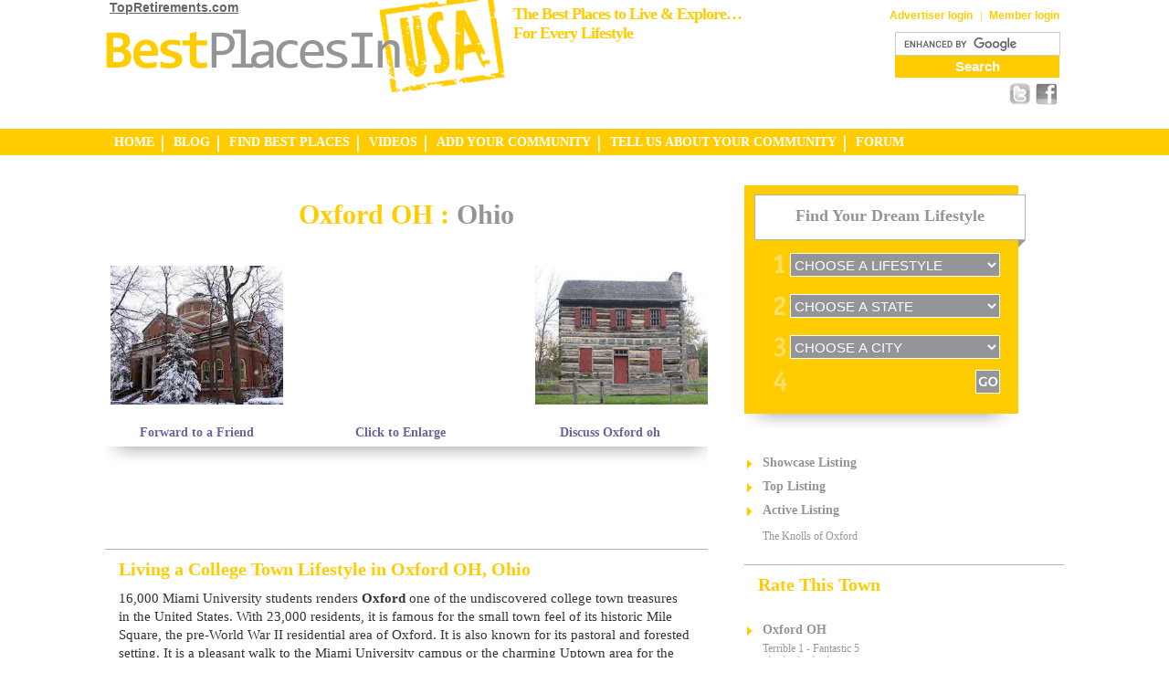

--- FILE ---
content_type: text/html; charset=UTF-8
request_url: https://www.bestplacesinusa.com/college_town/Ohio/Oxford_OH.html
body_size: 8169
content:

<!DOCTYPE html PUBLIC "-//W3C//DTD XHTML 1.0 Transitional//EN" "http://www.w3.org/TR/xhtml1/DTD/xhtml1-transitional.dtd">
<html xmlns="http://www.w3.org/1999/xhtml">
<head>
<meta name="google-site-verification" content="doPtAK1V5ow4TG8Hs02XoG9Wah0yCEbC5Aa73l3oCRE" />
<meta http-equiv="Content-Type" content="text/html; charset=utf-8" />
<meta name="description" content="Oxford OH is a good place for the College Town lifestyle" />
<meta name="google-site-verification" content="T3Jb1Ug37mKI6QbEfkySTXEeFpQfXimQ2BJ4wAniOr4" />
<meta name="msvalidate.01" content="408E5442D696F79533F2CFCDE8802411" />
<title>Oxford OH College Town lifestyle</title>
<link href="https://www.bestplacesinusa.com/css/common.css" rel="stylesheet" type="text/css" />
<link href="https://www.bestplacesinusa.com/css/rotator.css" rel="stylesheet" type="text/css" />
<link href="https://www.bestplacesinusa.com/css/inner.css" rel="stylesheet" type="text/css" />
<link rel="stylesheet" type="text/css" href="https://www.bestplacesinusa.com/css/simple-playlist.css">
<link href="https://www.bestplacesinusa.com/css/rating.css" rel="stylesheet" type="text/css" />

<script src="https://www.bestplacesinusa.com/js/jquery.js"></script>
<script src="https://www.bestplacesinusa.com/js/flashembed.js"></script>
<script src="https://www.bestplacesinusa.com/js/flow.js"></script>
<script src="https://www.bestplacesinusa.com/ajax/ajax.js"></script>  
<script src="https://www.bestplacesinusa.com/js/common_javascript.js"></script>
<script src="https://www.bestplacesinusa.com/js/dream_lifestyle_state_ajax.js"></script>
<script src="https://www.bestplacesinusa.com/js/dream_lifestyle_city_ajax.js"></script>

<script type="text/javascript">
window.google_analytics_uacct = "UA-876716-7";
</script>   	
</head>
<body>
<!-- Page Container Starts -->
 <div class="pageContainer">
  <!-- Common Header Starts -->
    <div class="header">
        <div id="headerLogo" class="fleft">
            <a id="topretirementsLink" href="http://www.topretirements.com">TopRetirements.com</a>
        </div>

            <h1>The Best Places to Live &amp; Explore… <br />For Every Lifestyle</h1>

       <!-- Header Right Starts-->
       <div class="headerRight">
          <p><a href='https://www.bestplacesinusa.com/advertiser_login.html'>Advertiser login</a>  | <a href='https://www.bestplacesinusa.com/Login.html'>Member login</a> </p>
          <div class="search">
             <form action="//www.bestplacesinusa.com/searchgoogle/" id="cse-search-box">
                                                     <div>
                                                       <input type="hidden" name="cx" value="partner-pub-2092509817726128:7134450681" />
                                                       <input type="hidden" name="cof" value="FORID:10" />
                                                       <input type="hidden" name="ie" value="UTF-8" />
                                                       <input type="text" name="q" size="31" />
                                                       <input type="submit" name="sa" value="Search" class="btnstyle" style="width:180px;border:none;"/>
                                                     </div>
                                                    </form>                                               
                                                    <script type="text/javascript" src="https://www.google.com/coop/cse/brand?form=cse-search-box&amp;lang=en"></script>           
          </div>
          <div class="socialLinks">
              <a href="http://twitter.com/#!/bestplacesusa"><img src="https://www.bestplacesinusa.com/img/icn_twitter.jpg" alt="Follow Us on Twitter" width="26" height="26" /></a>
              <a href="http://www.facebook.com/pages/BestPlacesInUSAcom/165914956765858"><img src="https://www.bestplacesinusa.com/img/icn_facebook.jpg" alt="Join Facebook" width="26" height="26" /></a>&nbsp;&nbsp;
          </div>
       </div>
       <!-- Header Right Ends & site Nav Starts-->
        <div class="siteNav">
         <ul>
             <li ><a href="https://www.bestplacesinusa.com/index.html">HOME</a></li>
             <li ><a href="https://www.bestplacesinusa.com/blog/">BLOG</a></li>
             <li ><a href="https://www.bestplacesinusa.com/find_best_places.html/">FIND BEST PLACES</a></li>
             <li ><a href="https://www.bestplacesinusa.com/add_video.html">VIDEOS</a></li>
             <li ><a href="https://www.bestplacesinusa.com/add_community.html">ADD YOUR COMMUNITY</a></li>
             <li ><a href="https://www.bestplacesinusa.com/tell_community.html">TELL US ABOUT YOUR COMMUNITY</a></li>
             <li class="nobg"><a href="https://www.bestplacesinusa.com/forum/">FORUM</a></li>
         </ul>
       </div>
       <!--site Nav Ends-->
      </div>
 <!-- Content Area Starts -->
    <div id="mainContainer"><!--<script src="http://maps.google.com/maps?file=api&v=2&key=ABQIAAAAjCZA5ypusN0pTbDa1-jCNRRc5N-P1NpY03Egq3jSesNMkYFHpRTuMFDeVcfrejX9PknLrnA6Ls-QGw" type="text/javascript" charset="utf-8"></script>
<script src="http://maps.google.com/maps?file=api&v=2&key=ABQIAAAAnX65v7VtZNWPOlp58oEuBRS7_A8hak2oUUu1n2tir5p2HbPqNRS7x2vrt7uB13Mg3tsnbpsXHfrK6g" type="text/javascript" charset="utf-8"></script>-->
<script src="http://maps.google.com/maps?file=api&amp;v=2&amp;key=ABQIAAAAnX65v7VtZNWPOlp58oEuBRQ6L4VLFGyAck1RDd_eXr8pvB1zhxQYIURxBau4Ok-kaZ3-1uJmO-JIMA" type="text/javascript"></script>


<script src="https://www.bestplacesinusa.com/js/add_rating_ajax.js"></script>
<script type="text/javascript" charset="utf-8">

window.onload = onLoad ;

var points = [];
var markers = [];
var counter = 0;
var sidebar_html = "";
var marker_html = [];
var map = null;
function onLoad() {
if (GBrowserIsCompatible()) {
var mapObj = document.getElementById("map");
if (mapObj != "undefined" && mapObj != null) {
map = new GMap2(document.getElementById("map"));
map.setCenter(new GLatLng(,), 10, G_NORMAL_MAP);
map.addControl(new GLargeMapControl());
map.addControl(new GMapTypeControl());
var point = new GLatLng(,);
var marker = createMarker(point,"Oxford OH","<div id=\"gmapmarker\" style=\"white-space: nowrap;\"><b>Oxford OH <b></div>", 0);
map.addOverlay(marker);
}
} else {
alert("Sorry, the Google Maps API is not compatible with this browser.");
}
}
function createMarker(point, title, html, n) {
if(n >= 0) { n = -1; }
var marker = new GMarker(point);
GEvent.addListener(marker, "click", function() { map.setZoom(10) ; marker.openInfoWindowHtml(html); });
points[counter] = point;
markers[counter] = marker;
marker_html[counter] = html;
sidebar_html += '<li class="gmapSidebarItem" id="gmapSidebarItem_'+ counter +'"><a href="javascript:click_sidebar(' + counter + ')">' + title + '</a></li>';
counter++;
return marker;
}
function click_sidebar(idx) {
markers[idx].openInfoWindowHtml(marker_html[idx]);
}
function showInfoWindow(idx,html) {
map.centerAtLatLng(points[idx]);
markers[idx].openInfoWindowHtml(html);
}

</script>

<div id="leftCol">
      <!-- Google Ads-->
      <script type="text/javascript"><!--
                                                   google_ad_client = "pub-2092509817726128";
                                                   /* bpusa-toplinks468x15, created 2/13/11 */
                                                   google_ad_slot = "5199347694";
                                                   google_ad_width = 468;
                                                   google_ad_height = 15;
                                                   //-->
                                                   </script>
                                                   <script type="text/javascript" src="//pagead2.googlesyndication.com/pagead/show_ads.js"></script>
      <!-- City State-->
      <div class="contentArea">
        <h1 class="citystate">Oxford OH : <span>Ohio</span></h1>
        <div class="userlinks">
        <table width="100%" border="0" cellspacing="0" cellpadding="0">
                                            <tr><td align="center"><img border="0" alt="Oxford OH"  height="152"  width="189"  class="commonimgouter"  src="http://www.topretirements.com/./images/city/155_1.jpeg" /></td><td align='center' width='230'><iframe id='datamain' name='centerofpage' style='width:180px; height:190px;' src='https://www.bestplacesinusa.com/user/googlemap_address.php?address=Oxford OH,Ohio' marginwidth='0' marginheight='0' hspace='0' vspace='0' border='0' frameborder='0' scrolling='auto'></iframe></td><td  align="right" width="200"> <img   border="0" alt="Oxford OH retirement communities"  height="152"  width="189"  class="commonimgouter" src="http://www.topretirements.com/./images/city/155_2.jpeg" /></td></tr><tr><td height='25' width='189px' align='center'><a href="https://www.bestplacesinusa.com/forward_friend/college_town/Ohio/Oxford_OH.html">Forward to a Friend</a></td><td height='25' align='center'><a onclick="javascript:window.open('https://www.bestplacesinusa.com/user/googlemap_address.php?address=Oxford OH,Ohio',null,'height=515,width=515,left=130,top=130,status=yes,toolbar=no,menubar=no,location=no');return false;" href='javascript:void(0);'>Click to Enlarge</a></td><td height='25' align='center'><a href="forum/f216/Ohio/Oxford_OH.html" class='communityheading'> Discuss Oxford oh</a></td></tr></table>
        </div>
      </div>
      <!-- Social Links Infos-->
      <div class="socialInfos hrborder">
       <table><tr> 
         <td valign="top" width="80px"> <script type="text/javascript" src="http://tweetmeme.com/i/scripts/button.js"></script></td>  
         <td valign="top"> <iframe src="http://www.facebook.com/plugins/like.php?href=http://www.bestplacesinusa.com/college_town/Ohio/Oxford_OH.html"  scrolling="no" frameborder="0"  style="border:none; width:450px; height:80px"></iframe> </td>
       </tr>  </table>
      </div>
      <!--******************Articles **************-->
      
      <div class="articles">
                                                <h2>Living a College Town Lifestyle in Oxford OH, Ohio</h2>
                                                <p><span style="font-weight: bold;"></span>16,000 Miami University students renders<span style="font-weight: bold;"> Oxford</span> one of the undiscovered college town treasures in the United States. With 23,000 residents, it is famous for the small town feel of  its historic Mile Square, the pre-World War II residential area of Oxford. It is also known for its pastoral and forested setting. It is a pleasant walk to the Miami University campus  or the charming Uptown area for the weekly Summer Music Festival, dinner at a wide range of restaurants and bistros, shopping, a movie or the one of the city's two farmers' markets.<br /><br />  Oxford is served by the Talawanda School District and ranks high in K-12 public education. It has a wonderful library, the Lane Public Library, with exceptional programs for children. The Oxford Community Arts Center is a great cultural asset. Five miles outside of town is Hueston Woods State Park with nearly 3,000 acres of natural resources. It offers outdoor recreational opportunities including hiking, fishing, sailing, canoing, and &ndash; unusual and excitinglyl -- fossil hunting. There are over 1,000 acres of natural preserves on Miami University's campus open to the public.<br /><br />  If you are looking for the quintessential college town, you've found the place in Oxford. Photo of downtown Oxford square courtesy of Wikipedia and Chris Light.</p>
                                             </div><div class="h-center"><script async src="//pagead2.googlesyndication.com/pagead/js/adsbygoogle.js"></script>
                                                    <!-- bpusa-city-top -->
                                                    <ins class="adsbygoogle"
                                                         style="display:inline-block;width:336px;height:280px"
                                                         data-ad-client="ca-pub-2092509817726128"
                                                         data-ad-slot="9285801398"></ins>
                                                    <script>
                                                    (adsbygoogle = window.adsbygoogle || []).push({});
                                                    </script></div><div class="articles">
                                                    <h2>Where to Retire in Oxford OH and Home Prices</h2>
                                                    <p><p>Active adults who choose to retire in Oxford can live in the charming town or select a development or 55+ community out of town. There a variety of  nice post-war neighborhoods and new neighborhood developments. &nbsp;Zillow reports the median home value was $291,536, in mid-2022.</p></p>
                                                 </div><div class="articles">
                                                    <h2>What Is Special about Oxford OH</h2>
                                                    <p>Oxford truly is a small college town, with world-class activities, and a friendly connectedness not often found in today's communities. The presence of Miami University makes Oxford a fun and exciting place to live. President Benjamin Harrison was from Miami.</p>
                                                 </div><div class="articles">
                                                    <h2>What Is Not Special about Oxford OH</h2>
                                                    <p>Housing in an established pre-WWII neighborhood is difficult to find, but the warmth of the community makes it appealing even to those who would prefer to live in an older home. </p>
                                                 </div><div class="articles">
                                                    <h2>Climate and Physical Environment</h2>
                                                    <p>Oxford is located in Southwestern Ohio, where the farmlands of the plains and the hills of of the Ohio Valley meet. Average July high is 88 and average January low is 20. May is the rainiest month.<br /><a href=" http://maps.google.com/maps?f=q&hl=en&geocode=&q=oxford+ohio&ie=UTF8&z=13&iwloc=addr&om=1" target=�_blank�
>View Google Map for Oxford Ohio</a>  For <a href=" http://geo.craigslist.org/iso/us/oh" target=�_blank�
>Ohio Craigslist</a></p>
                                                 </div><div class="articles">
                                                    <h2>Restaurants & Cultural Scene</h2>
                                                    <p>From community theater and arts, to international entertainment sponsored by the university, Oxford offers a full spectrum of cultural opportunities. For retirees, Miami's Institute for Learning in Retirement is one of the fastest growing in the region. The Cincinnati area fills out the offerings with everything one would expect from a major metropolitan area.  Miami University's Office of Continuing Education offers a variety of non-credit classes to the public, a nationally known Crafts Summer program focusing on crafts and fine arts, and a stellar Institute for Learning in Retirement.</p>
                                                 </div><div class="articles">
                                                    <h2>Crime</h2>
                                                    <p>The crime rate is well below average.</p>
                                                 </div><div class="articles">
                                                    <h2>Medical Facilities</h2>
                                                    <p>Oxford's local hospital has capabilities more like those one would expect in a much larger city. The Cincinnati area offers a full range of specialists and nationally-recognized medical facilities.</p>
                                                 </div><div class="articles">
                                                    <h2>Transportation</h2>
                                                    <p>Oxford is less than an hour's drive from both the Cincinnati and Dayton airports. It is located within an easy drive of major interstates.</p>
                                                 </div><div class="articles">
                                                    <h2>Valuable Links</h2>
                                                    <p><a href="https://www.cityofoxford.org" target="_blank">City of Oxford</a>
</p>
                                                 </div>
     
         
      <!-- User Comments -->
       <div class="articles topborder">
         <div style="height:40px;padding-top:15px;"><h2>Your Stories about Oxford OH, Ohio</h2></div>
         
         <p><a href="https://www.bestplacesinusa.com/tell_community.html" style="font-size:14px;">Add Your Story </a></p>
      </div>
       <!-- Social Links Infos-->
      <div class="socialInfos dualborder nobg">
         <a href="#">Tweet</a>
         <a href="#">Like</a>
         <a href="#">Remember</a>
      </div>
      <div class="contentArea googleAds" align="center">                                                
							<script async src="//pagead2.googlesyndication.com/pagead/js/adsbygoogle.js"></script>
                                                    <!-- bpusa-city-bottom -->
                                                    <ins class="adsbygoogle"
                                                         style="display:inline-block;width:336px;height:280px"
                                                         data-ad-client="ca-pub-2092509817726128"
                                                         data-ad-slot="6332334990"></ins>
                                                    <script>
                                                    (adsbygoogle = window.adsbygoogle || []).push({});
                                                    </script>
      </div>
      <div class="contentArea googleSearch dualborder" align="center">
      <form action="//www.bestplacesinusa.com/searchgoogle/" id="cse-search-box">
                                                     <div>
                                                       <input type="hidden" name="cx" value="partner-pub-2092509817726128:7134450681" />
                                                       <input type="hidden" name="cof" value="FORID:10" />
                                                       <input type="hidden" name="ie" value="UTF-8" />
                                                       <input type="text" name="q" size="31" />
                                                       <input type="submit" name="sa" value="Search" class="btnstyle" style="width:180px;border:none;"/>
                                                     </div>
                                                    </form>                                               
                                                    <script type="text/javascript" src="https://www.google.com/coop/cse/brand?form=cse-search-box&amp;lang=en"></script>                         
      </div>
      <div class="discussions">
        <p>Discuss this review of <a href="https://www.bestplacesinusa.com/forum/viewforum.php?f=" class="bluelinks">Oxford OH</a> in the Forum</p>
        <p>If you have suggestions on how Topretirements.com could improve these reviews, 
        <a href="https://www.bestplacesinusa.com/contactus.html" class="bluelinks">contact us.</a></p>
        <p><a href="https://www.bestplacesinusa.com/suggest_community.html" class="bluelinks">Suggest</a> a community that you think is a great place for this lifestyle.</p>
        <p><a href="https://www.bestplacesinusa.com/tell_community.html" class="bluelinks">Tell us</a> 
        Your Story about this lifestyle or city. <a href="https://www.bestplacesinusa.com/add_video.html" class="bluelinks">Add a Video</a> about it.</p>
       </div>
      
      
      </div>
      <!-- Right Column Starts-->
      <div id="rightCol">
       
       <div class="findyourdreams" align="center">
                                                           <h2>Find Your Dream Lifestyle</h2>
                                                           <form method="POST" name="search_styleform" action="https://www.bestplacesinusa.com/user/find_lifestyle.php" onsubmit="return checkthisform();">
                                                           <input type="hidden" name="search_form" value="yes">
                                                           <table width="82%" border="0" cellspacing="0" cellpadding="0">
                                                            <tr>
                                                                   <td width="9%" align="center"><img src="https://www.bestplacesinusa.com/img/findyourdream_01.gif" alt="01" /></td>
                                                                   <td width="91%" height="50" align="right" valign="middle"><select name="lifestyle" onchange="getDreamState();" id="lifestyle" ><option value="">CHOOSE A LIFESTYLE</option><option value="1">Assisted Living </option><option value="2">Beach </option><option value="3">Biking </option><option value="4">Boating </option><option value="5">College Town </option><option value="6">Cultural Center </option><option value="7">Equestrian </option><option value="8">Gated Community </option><option value="9">Golf </option><option value="10">Lakeside </option><option value="11">LGBT </option><option value="12">Mountain </option><option value="13">New urban/master planned </option><option value="14">Outdoor Oriented </option><option value="19">Resort Community </option><option value="15">Retirement </option><option value="16">RV Community </option><option value="17">Singles </option><option value="18">Small town </option></select></td>
                                                            </tr>
                                                            <tr>
                                                                   <td align="center"><img src="https://www.bestplacesinusa.com/img/findyourdream_02.gif" alt="01" /></td>
                                                                   <td height="40"  align="right" valign="middle"><div id="dreamState"><select name="state" onchange="getCity(this.value);"><option value="">CHOOSE A STATE</option></select></div></td>
                                                            </tr>
                                                            <tr>
                                                                   <td align="center"><img src="https://www.bestplacesinusa.com/img/findyourdream_03.gif" alt="02" /></td>
                                                                   <td height="50"  align="right" valign="middle"><div id="city_dis"><select name="city"><option value="">CHOOSE A CITY</option></select></div></td>
                                                            </tr>
                                                            <tr>
                                                                   <td align="center"><img src="https://www.bestplacesinusa.com/img/findyourdream_04.gif" alt="01" /></td>
                                                                   <td align="right"><input type="image" src="https://www.bestplacesinusa.com/img/btn_go.gif" ></td>
                                                            </tr>
                                                           </table>
                                                           </form>
                                                          </div>
       <div class="rightContent listingLinks hrborder">
         <ul>
           <li><a >Showcase Listing</a></li><li><a >Top Listing</a></li><li><a  class="selected" >Active Listing</a><ul><li><a class="comlink" href="https://www.bestplacesinusa.com/college_town/Ohio/Oxford_OH/The_Knolls_of_Oxford.html">The Knolls of Oxford</a></li></ul></li>
         </ul>
       </div>
       <!-- Google Ads-->
       <div class="articles">
          <h2>Rate This Town</h2>                                             
       </div>
       <div class="rightContent ratingStars hrborder">
         <ul>
           <li><p><a>Oxford OH</a></p><p style="padding-left:20px;">Terrible 1 - Fantastic 5</p><div class="ratingblock">
                             <div id="unit_long155">
                               <ul id="unit_ul155" class="unit-rating" style="width: 80px;">
                                 <li class="current-rating" style="width: 0px;"></li><li><a onclick="addCommunityRating(1,155)" class="r1-unit rater">1</a></li><li><a onclick="addCommunityRating(2,155)" class="r2-unit rater">2</a></li><li><a onclick="addCommunityRating(3,155)" class="r3-unit rater">3</a></li><li><a onclick="addCommunityRating(4,155)" class="r4-unit rater">4</a></li><li><a onclick="addCommunityRating(5,155)" class="r5-unit rater">5</a></li></ul><p id="message155" style="color:green;"></p></div></div></li>
         </ul>
       </div>
       
       <!-- User Videos-->
       <div class="rightContent ">
        	<script type="text/javascript"> 	
        		$(function() {			
        			$("#playlist").playlist({src:"../../FlowPlayerDark.swf",version:[9,0]}, {initialScale:'scale'}, {autoRewind:false,loop:false});
        		});         		
        	</script>  
	
         	
       </div>

          <div class="rightContent googleAds hrborder">
              <script async src="//pagead2.googlesyndication.com/pagead/js/adsbygoogle.js"></script>
                                                    <!-- bpusa-city - 300 x 600 -->
                                                    <ins class="adsbygoogle"
                                                         style="display:inline-block;width:300px;height:600px"
                                                         data-ad-client="ca-pub-2092509817726128"
                                                         data-ad-slot="7166484996"></ins>
                                                    <script>
                                                    (adsbygoogle = window.adsbygoogle || []).push({});
                                                    </script>
          </div>

      </div>
    </div>
  <!-- Content Area Ends -->   
    <p style="text-align:center;padding:5px 0px 0px 0px;"><script type="text/javascript"><!--
                                                   google_ad_client = "pub-2092509817726128";
                                                   /* BPUSA-bottomlinks468x15, created 2/13/11 */
                                                   google_ad_slot = "6557954988";
                                                   google_ad_width = 468;
                                                   google_ad_height = 15;
                                                   //-->
                                                   </script>
                                                   <script type="text/javascript" src="//pagead2.googlesyndication.com/pagead/show_ads.js"></script></p>
 </div>
    
 <!-- Common Footer Starts -->
    <div class="footerOut">   
      <div class="footer">
      <!-- Navtion Links-->
      <div class="footerLinks">
        <h3>NAVIGATION</h3>
         <ul>
           <li><a href="https://www.bestplacesinusa.com/">Home</a></li>
           <li><a href="https://www.bestplacesinusa.com/blog/">Best Towns &amp; Lifestyles</a></li>
           <li><a href="https://www.bestplacesinusa.com/add_video.html">Add Video</a></li>
           <li><a href="https://www.bestplacesinusa.com/add_community.html">Add Your Community</a></li>
           <li><a href="https://www.bestplacesinusa.com/tell_community.html">Tell Us About Your Community</a></li>
           <li><a href="https://www.bestplacesinusa.com/forum/">Lifestyle Forum</a></li>
         </ul>
      </div>
      <div class="footerLinks">
         <ul>
           <li><a href="https://www.bestplacesinusa.com/sitemap.html">Site map</a></li>
           <li><a href="https://www.bestplacesinusa.com/contactus.html">Contact Us</a></li>
           <li><a href="https://www.bestplacesinusa.com/advertise.html">Advertise</a></li>
           <li><a href="https://www.bestplacesinusa.com/press.html">Press</a></li>
           <li><a href="https://www.bestplacesinusa.com/Login.html">Join us</a></li>
           <li><a href="https://www.bestplacesinusa.com/help.html">Help</a></li>
           <li><a href="https://www.bestplacesinusa.com/site_rules.html">Site Rules</a></li>
           <li><a href="https://www.bestplacesinusa.com/privacy.html">Privacy</a></li>
         </ul>
      </div>
      <div class="footerLinks">
        <h3>CONNECT</h3>
         <ul style="padding-bottom:35px;">
           <li><a href="http://www.facebook.com/pages/BestPlacesInUSAcom/165914956765858">Facebook</a></li>
           <li><a href="http://twitter.com/#%21/bestplacesusa">Twitter</a></li>
         </ul>
         <h3>PARTNER SITES</h3>
         <ul>
           <li><a href="http://www.topretirements.com">TopRetirements.com</a></li>
           <li><a href="http://www.bestassistedliving.com">BestAssistedLiving.com</a></li>
           <li><a href="http://www.topretirements.com/retirementranger/ranger_login.html">RetirementRanger.com</a></li>
         </ul>
      </div>
      <div class="footerLinks">
        <p style="margin:0; line-height:15px">Copyright &copy; 2010-2015</p>
        <p>BestPlacesUSA.com All Rights Reserved.</p>
        <p style="margin-top:35px;">Site Design &amp; Art Direction:<br /> Studio 6 Sense  </p>
        <p>Programming: <br />Interberry Solutions </p>
      </div>
      
      </div>
    </div>
 <!-- Common Footer Ends -->
 <script type="text/javascript">

  var _gaq = _gaq || [];
  _gaq.push(['_setAccount', 'UA-876716-7']);
  _gaq.push(['_trackPageview']);

  (function() {
    var ga = document.createElement('script'); ga.type = 'text/javascript'; ga.async = true;
    ga.src = ('https:' == document.location.protocol ? 'https://ssl' : 'http://www') + '.google-analytics.com/ga.js';
    var s = document.getElementsByTagName('script')[0]; s.parentNode.insertBefore(ga, s);
  })();

</script>
<!-- Google Code for Bpusa blog Conversion Page -->
                                                     <script type="text/javascript">
                                                     /* <![CDATA[ */
                                                     var google_conversion_id = 1062232550;
                                                     var google_conversion_language = "ar";
                                                     var google_conversion_format = "2";
                                                     var google_conversion_color = "ffffff";
                                                     var google_conversion_label = "bKq3CLrGhwIQ5sPB-gM";
                                                     var google_conversion_value = 0;
                                                     if (.10) {
                                                       google_conversion_value = .10;
                                                     }
                                                     /* ]]> */
                                                     </script>
                                                     <script type="text/javascript" src="//www.googleadservices.com/pagead/conversion.js">
                                                     </script>
                                                     <noscript>
                                                     <div style="display:inline;">
                                                     <img height="1" width="1" style="border-style:none;" alt="" src="//www.googleadservices.com/pagead/conversion/1062232550/?value=.10&amp;label=bKq3CLrGhwIQ5sPB-gM&amp;guid=ON&amp;script=0"/>
                                                     </div>
                                                     </noscript>
</body>
</html>

--- FILE ---
content_type: text/html; charset=UTF-8
request_url: https://www.bestplacesinusa.com/user/googlemap_address.php?address=Oxford%20OH,Ohio
body_size: 750
content:
<link href="http://code.google.com/apis/maps/documentation/javascript/examples/default.css" rel="stylesheet" type="text/css" />
<script type="text/javascript" src="http://maps.google.com/maps/api/js?sensor=false"></script>
<script type="text/javascript">
  var geocoder;
  var map;
  function initialize() {
    geocoder = new google.maps.Geocoder();
    var latlng = new google.maps.LatLng(-34.397, 150.644);
    var myOptions = {
      zoom: 10,
      panControl: true,
      panControlOptions: {
      position: google.maps.ControlPosition.TOP_LEFT
     },

     streetViewControl: false,
      mapTypeId: google.maps.MapTypeId.ROADMAP
    }
    map = new google.maps.Map(document.getElementById("map_canvas"), myOptions);
    codeAddress("Oxford OH,Ohio");
  }

  function codeAddress(cityname) {
    var address =cityname; //document.getElementById("address").value;
    geocoder.geocode( { 'address': address}, function(results, status) {
      if (status == google.maps.GeocoderStatus.OK) {
        map.setCenter(results[0].geometry.location);
        var marker = new google.maps.Marker({
            map: map, 
            position: results[0].geometry.location
        });
      } else {
        //alert("Geocode was not successful for the following reason: " + status);
      }
    });
  }
</script>
</head>
<body onload="initialize()">

<!-- <div>
    <input id="address" type="textbox" value="Sydney, NSW">

    <input type="button" value="Geocode" onclick="codeAddress()">
  </div>-->
<div id="map_canvas" style="height:100%;width:100%;"></div>
</body>

--- FILE ---
content_type: text/html; charset=utf-8
request_url: https://www.google.com/recaptcha/api2/aframe
body_size: 118
content:
<!DOCTYPE HTML><html><head><meta http-equiv="content-type" content="text/html; charset=UTF-8"></head><body><script nonce="r9utLGkQ5Z_r_wstdKUpSw">/** Anti-fraud and anti-abuse applications only. See google.com/recaptcha */ try{var clients={'sodar':'https://pagead2.googlesyndication.com/pagead/sodar?'};window.addEventListener("message",function(a){try{if(a.source===window.parent){var b=JSON.parse(a.data);var c=clients[b['id']];if(c){var d=document.createElement('img');d.src=c+b['params']+'&rc='+(localStorage.getItem("rc::a")?sessionStorage.getItem("rc::b"):"");window.document.body.appendChild(d);sessionStorage.setItem("rc::e",parseInt(sessionStorage.getItem("rc::e")||0)+1);localStorage.setItem("rc::h",'1769106234677');}}}catch(b){}});window.parent.postMessage("_grecaptcha_ready", "*");}catch(b){}</script></body></html>

--- FILE ---
content_type: text/css
request_url: https://www.bestplacesinusa.com/css/common.css
body_size: 3438
content:
@charset "utf-8";
/*----------------------------------------------------------------------------------------------------------
[Coomon Layout Stylesheet of all website pages]
Project: BrideTastic
Version:	1.0
Author:Interberry Solutions
----------------------------------------------------------------------------------------------------------*/

/*------------------------------GLOBAL RESET--------------------------------------------------------------*/
html, body, div, span, applet, object, iframe, h1, h2, h3, h4, h5, h6, p, blockquote, pre, a, abbr, acronym, address, big, cite, code, del, dfn, em, font, img, ins, kbd, q, s, samp, small, strike, strong, sub, sup, tt, var, dl, dt, dd, fieldset, form,  label, legend, table, caption, tbody, tfoot, thead, tr, th, td {
margin: 0; 	padding: 0; border: 0; 	outline: 0;
}

h1, h2, h3, h4, h5, h6 {
font-weight: normal;
font-size: 100%;
}
/*-----------------------------GLOBAL BASIC STYLING FOR COMMON HTML ELEMENTS----------------------------*/
fieldset, img {
border:0;
padding:0px;
margin:0px;
}
a {outline:none;padding:0;margin:0;border:0;}
h1{font-size:20px; font-weight:normal;}
h2{font-size:14px; font-weight:normal; }
h3{font-size:12px; font-weight:normal; }
h4{font-size:12px; font-weight:normal; }

/*------------------------------COMMON CSS CLASSES------------------------------------------------------*/
html, body {
height: 101%;
}
body {
background: url(../img/bg_body.gif) repeat-x left 35px #FFF;
font-family:"OfficinaSans Bold", "Lucida Sans", Tahoma ;
font-size:12px;
color:#999;
height:101%;
}
a{ 
color:#ffcc00;
text-decoration:none;
}
a:hover{ 
color:#333;
text-decoration:underline;
}
.noborder{border:none !important;}
.nobg{background:none !important;}
.nomargin { margin: 0px 0px 0px 0px !important; }
.nomarginleft { margin-left:0px!important; }
.nomarginright { margin-right:0px!important; }
.nopadding { padding: 0px 0px 0px 0px !important; }
.nomarginpadding { margin: 0px 0px 0px 0px; padding: 0px 0px 0px 0px !important; }
.imgfleft {	float:left;	margin:0px 10px 10px 0px;}
.imgfright {	float:right;	margin:0px 0px 10px 10px;}
.inblock { display:inline-block; }
.fleft {	float:left;}
.fright{ float:right;}
.clear {	clear:both;}
.jusify {	text-align:justify;}

/*-------------------------------GLOBAL LAYOUT-------------------------------------------------------*/
.pageContainer{
margin:0 auto !important;
width:1050px;
overflow:hidden;
}
/*-------------------------------COMMON SITE HEADER---------------------------------------------------*/
.header{
width:1050px;
overflow:hidden;
margin:0 auto 25px 0;
}
.header h1{
color:#ffcc00;
font-family:"OfficinaSans Bold", "Lucida Sans", Tahoma ;
font-size:18px;
font-weight:bold;
display:block;
float:left;
margin:5px 0 0 5px;
letter-spacing:-1px;
}
.headerRight{
float:right;
width:235px;
overflow:hidden;
height:137px;
}
.headerRight p{
width:100%;
display:block;
color:#ffcc00;
padding:10px 0;
text-align:right;
}
.headerRight p a{
font-family:Arial, Helvetica, sans-serif;
font-weight:bold;
font-size:12px;
text-decoration:none;
display:inline-block;
margin: 0 5px;
}
.headerRight .search{
width:100%;
margin:0px 0 5px 50px;
overflow:hidden;
}
.headerRight .search input{
border:1px solid #CCC;
line-height:18px;
padding:3px;
float:left;
width:173px;
}
.headerRight .search a{
float:left;
display:inline-block;
float:left;
margin:2px 0 0 10px;
}
*html .headerRight .search a{
margin:2px 0 0 3px;
}
.headerRight .socialLinks{
width:100%;
clear:both;
text-align:right;
overflow:hidden;
margin:5px 0px 0px 0px;
}
/* Site navigation CSS */
.siteNav{
width:100%;
float:left;
margin-top:4px;
font-family:"OfficinaSans Bold", "Lucida Sans", Tahoma ;
}
.siteNav ul{padding:0;margin:0;}
.siteNav li {
float: left;
padding:0;
margin:0 1px;
list-style:none;
display:inline;
color:#FFF;
background:url(../img/sitenav_divi.gif) no-repeat top right;
}
.siteNav li a{
font-size:14px;
font-weight:bold;
color:#FFF;
text-decoration:none;
display:inline-block;
cursor:pointer;
height:30px;
padding:7px 10px 0 9px;
}
.siteNav li.selected a, .siteNav ul li a:hover{
color:#939598;
text-decoration:none;
background:url(../img/sitenav_hover.gif) no-repeat center bottom;
}
/*------------------------------COMMON SITE FOOTER--------------------------------------------------*/
.footerOut{
clear:both;
width:100%;
height:279px;
padding:80px 0 0 0;
margin:0px auto 0 auto;
color:#FFF;
background:url(../img/bg_footer.gif) repeat-x bottom left;
}
.footer{
clear:both;
width:1000px;
margin:0px auto 0 auto;
}
.footerLinks{
width:24%;
overflow:hidden;
float:left;
margin-left:10px;
}
*html .footerLinks{margin-left:5px;}
.footerLinks h3{
color:#FFF;
font-family:"OfficinaSans Bold", "Lucida Sans", Tahoma ;
font-size:16px;
font-weight:bold;
display:block;
float:left;
margin-bottom:10px;
}
.footerLinks ul{
padding:0;
margin:0;
clear:both;
}
.footerLinks ul li{
padding:0;
margin:0;
list-style:none;
}
.footerLinks a{
font-family:"OfficinaSans Bold", "Lucida Sans", Tahoma ;
font-size:14px;
font-weight:bold;
color:#FFF;
text-decoration:none;
display:inline-block;
padding:2px 0 2px 0px;
margin:5px 0;
width:75%;
}
.footerLinks a:hover{
text-decoration:underline;
}
.footerLinks p{
font-family:"OfficinaSans Bold", "Lucida Sans", Tahoma ;
font-size:12px;
font-weight:bold;
color:#FFF;
text-decoration:none;
display:inline-block;
padding:2px 0 2px 0px;
margin:5px 0;
line-height:25px;
}

/*-------------------------------COMMON MIDDLE CONTENT LAYOUTS----------------------------------------------*/
#mainContainer{
width:1050px;
overflow:hidden;
margin:0 auto;
clear:both;
background:#FFF;
min-height:400px;
}
#leftCol{
width:660px;
float:left;
overflow:hidden;
margin:0 auto;
}
#rightCol{
width:350px;
float:right;
overflow:hidden;
margin:0 auto;
}
/*-------------------------Left Coloumn Sections CSS----------------------------------------------*/
.contentArea{
width:100%;
overflow:hidden;
}
.googleAds{
width:100%;
overflow:hidden;
padding:10px 0;
}
.googleSearch{
width:100%;
overflow:hidden;
padding:20px 0;
}

h1.citystate{
color:#ffcc00;
font-family:"OfficinaSans Bold", "Lucida Sans", Tahoma ;
font-size:30px;
font-weight:bold;
display:block;
margin-bottom:20px;
text-align:center;
width:100%;
}
h1.citystate span{
color:#939598;
}
.userlinks{
width:100%;
overflow:hidden;
}
.userlinks a{
color:#666699;
font-size:14px;
font-weight:bold;
text-decoration:none;
}
.userlinks a:hover{text-decoration:underline;}
.socialInfos{
width:100%;
overflow:hidden;
background:url(../img/bg_table_bottom.gif) no-repeat top left;
padding:15px 0;
}
.socialInfos a{
display:inline-block;
padding:0 8px;
margin:0 8px 0 0;
}
.hrborder{ 
border-bottom:1px solid #b3b3b3;
}
.topborder{ 
border-top:1px solid #b3b3b3;
}
.dualborder{ 
border-top:1px solid #b3b3b3;
border-bottom:1px solid #b3b3b3;
}
.articles{
width:95%;
overflow:hidden;
padding:10px 15px 0 15px;
}
.articles h2{
color:#ffcc00;
font-family:"OfficinaSans Bold", "Lucida Sans", Tahoma ;
font-size:20px;
font-weight:bold;
display:block;
margin-bottom:10px;
text-align:left;
width:100%;
}
.articles p{
color:#333333;
font-size:15px;
line-height:20px;
text-decoration:none;
}
.articles p a{
display:inline-block;
margin:0 3px;
font-size:12px;
}
.articles p a, .bluelinks{
color:#666699;
text-decoration:none;
}
.articles p a:hover, .bluelinks:hover{text-decoration:underline;}
.articles p.usercomments{
padding:0 0 15px 0;
}

.discussions{
width:95%;
overflow:hidden;
padding:10px 15px 0 15px;
}
.discussions p{
color:#333333;
font-size:15px;
line-height:25px;
text-decoration:none;
}
/*-------------------------Right Coloumn Sections CSS----------------------------------------------*/
.findyourdreams{
height:271px;
width:308px;
overflow:hidden;
background:url(../img/bg_findyourdream.gif) no-repeat top left;
padding-bottom:5px;
}
.findyourdreams h2{
color:#939598;
font-family:"OfficinaSans Bold", "Lucida Sans", Tahoma ;
font-size:18px;
font-weight:bold;
display:block;
margin:23px 5px 18px 15px;
text-align:center;
}
.findyourdreams select{
border:1px solid #FFF;
background:#939598;
width:230px;
height:26px;
color:#FFF;
text-transform:uppercase;
font-size:15px;
}
.rightContent{
width:350px;
overflow:hidden;
padding:15px 0;
}

.listingLinks ul{
margin:0;
padding:0;
}
.listingLinks ul li{
margin:0;
padding:0;
list-style:none;
}
.listingLinks ul li a{
font-weight:bold;
background:url(../img/icn_arw.gif) no-repeat 0 8px;
padding:5px 0 5px 20px;
display:inline-block;
font-size:14px;
color:#939598;
text-decoration:none;
}
.listingLinks ul li a:hover{text-decoration:underline;}
.listingLinks ul li ul{
margin:0 0 0 15px !important;
padding:5px;
}
.listingLinks ul li ul li{
padding:0;
margin:0;
list-style:none;
}
.listingLinks ul li ul li a{
font-weight:normal;
background:none;
padding:3px 0 3px 0px;
display:inline-block;
font-size:12px;
color:#939598;
text-decoration:none;
}
/*communityRating*/
.communityRating h3 a{
font-size:14px;
font-weight:bold;
color:#666699;
text-decoration:none;
display:block;
background:url(../img/icn_arw.gif) no-repeat 4px 2px;
padding:0 0 0 20px;
}
.communityRating p{
font-size:12px;
color:#939598;
text-decoration:none;
display:block;
padding:2px 0 2px 20px;
}
.lftcommondivouter p {
font-size:15px !important;
}
.lftcommondivouter ul li {
font-size:15px !important;
}
.lftcommondivouter
{
width:674px;
padding:5px 0px;
overflow:hidden;
}

.imgzoomouter
{
width:291px;
overflow:hidden;
margin-right:5px;
float:left;
}
.imgtop
{
position:relative;
width:290px;
height:186px;
}
.icn_zoom
{
	position:absolute;
	width:24px;
	height:21px;
	left: 254px;
	top: 162px;
}
.imgbottom
{
margin-top:9px;
width:290px;
height:47px;
}
.imgwidth
{
width:67px;
height:47px;
float:left;
}
.imgdiscription
{
width:360px;
float:left;
overflow:hidden;
}
.imgdiscription span
{
line-height:24px;
}
.imgdiscription a
{
color:#236988;
text-decoration:underline;
font-size:14px;
line-height:18px;
}
.imgdiscription a:hover
{
text-decoration:none;
}
.commonlisting2
{
overflow:hidden;
}
.commonlisting2 ul
{
margin:5px 0px;
padding:0px 0px 0px 20px;
}
.commonlisting2 ul li
{
line-height:18px;
font-size:14px;
line-height:22px;
padding:2px 0px;
color:#414141;
list-style:disc;
}
.commonlisting2 ul li a
{
color:#236988;
text-decoration:underline;
font-weight:bold;
font-size:14px;
line-height:18px;
font-family:"Trebuchet MS",Arial;
}
.commonlisting2 ul li a:hover
{
text-decoration:none;
}


.communityRating p{
font-size:12px;
color:#939598;
text-decoration:none;
display:block;
padding:2px 0 2px 20px;
}
/*Basic HTML*/
.freeListing{
width:100%;
overflow:hidden;
}
.freeListing h1{
font-size:25px;
font-weight:bold;
color:#FFCC00;
text-decoration:none;
display:block;
padding:5px 0;
margin:0;
}
.freeListing .samplelinks{
color:#666699;
text-decoration:none;
font-size:14px;
font-weight:bold;
display:inline-block;
margin:5px 10px 5px 0;
background:url(../img/icn_arw.gif) no-repeat 0 3px;
padding:0 0 0 14px;
}
.freeListing .samplelinks:hover{ color:#333; text-decoration:underline;}

.loginAreaOut{
width:95%;
overflow:hidden;
clear:both;
margin:10px  auto;
}
.loginArea{
width:50%;
overflow:hidden;
float:left;
}
.loginArea h2{
font-size:17px;
font-weight:bold;
color:#FFCC00;
text-decoration:none;
display:block;
padding:0 0 10px 22px;
height:50px;
}
.loginArea h2 span{
font-size:14px;
color:#999;
}
.loginBox{
background:#f8f8f8;
border:2px solid #CCC;
padding:0px 0 10px 0;
width:90%;
margin:0 auto;
color:#333;
height:290px;
}
.loginBox a{color:#666699; text-decoration:none}
.loginBox a:hover{color:#333; text-decoration:underline}
.loginBox h3{
font-size:15px;
font-weight:bold;
color:#666699;
text-decoration:none;
display:block;
padding:10px 0 10px 15px;
border-bottom:2px solid #666699;
margin-bottom:10px;
background:#f8f8f8;
}
.loginBox table {padding:0 0 0 20px;}
.listingDetails table td, .loginBox table td{
padding:3px 0;
}
.textbox {
border:1px solid #999;
padding:2px;
background:#FFF;
width:80%;
height:19px;
}
.btnstyle{
background-color:#ffcc00;
border-style:none;
color:#FFFFFF;
font-weight:bold;
font-size:15px;
padding:4px;
cursor:pointer;
border:1px solid #FFF;
}

.listingDetails{
width:90%;
overflow:hidden;
margin:0 auto;
padding:10px;
}
.listingDetails h2{
display:block;
width:100%;
border-bottom:1px solid #CCC;
font-size:17px;
font-weight:bold;
color:#FFCC00;
text-decoration:none;
padding:10px 0;
margin-bottom:10px;
}
.caution {
width:100%;
overflow:hidden;
}
.caution b {
font-size:14px;
color:#555;
padding-bottom:5px;
display:inline-block;
}
.caution p { padding:3px 0;}

.communityDetails {
width:100%;
overflow:hidden;
}

#loginpopUp h3
{
color:#939598;
font-family:"OfficinaSans Bold", "Lucida Sans", Tahoma ;
font-size:22px;
font-weight:bold;
text-align:center;
padding:2px 2px 10px 2px;
}
.ratingStars ul{
margin:0;
padding:0;
}
.ratingStars ul li{
margin:0;
padding:0;
list-style:none;
}
.ratingStars ul li p a{
font-weight:bold;
background:url(../img/icn_arw.gif) no-repeat 0 8px;
padding:5px 0 5px 20px;
display:inline-block;
font-size:14px;
color:#939598;
text-decoration:none;
}
.ratingStars ul li p a:hover{text-decoration:underline;}

.ratingheadbg
{
  background:url(../img/bg_ratingheadbg.gif) repeat-x top left;
  height:auto;
} 
.ratingheadbg h2
{
  font-size:16px ;
  font-weight:bold ;
  color:#939598 ;
  line-height:28px;
  padding-left:10px;
} 
.ratingheadbg a
{
  color:#115098;
  font-size:14px;
  line-height:24px;
  padding-left:10px;
}

.googleMiddleAd
{
    padding-top: 20px;
    padding-bottom: 20px;
}

/*------------------------- Right Coloumn Sections CSS --------------------*/

.findBestPlaces h2
{
	color: #FFCC00;
	font-size: 18px;
	font-weight: bold;
	margin: 0 0 5px 0;
}

.findBestPlaces a
{
	font-size: 13px;
	font-weight: bold;
	color: #66608c !important;
	display: inline-block;
	margin: 3px 0;
}

.findBestPlacesDream
{
	padding-left: 40px;
}

.findBestPlaces h1
{
	color: #ffcc00;
	font-family: "Lucida Sans", Tahoma, Arial;
	font-size: 22px;
	font-weight: bold;
	display: block;
	margin-bottom: 10px;
	text-align: left;
}

#topretirementsLink
{
	margin-left: 5px;
	color: #666666;
	font-family: "Lucida Sans", Tahoma, Arial;
	text-decoration: underline;
	font-size: 14px;
	font-weight: bold;
	text-align: left;
	margin-bottom: 20px;
	vertical-align: middle;
	padding-bottom: 20px;


}

#headerLogo
{
	background-image: url("/img/bestplacesinusa_logo.gif");
	width: 442px;
	height: 106px;
	background-repeat: no-repeat;
}

.h-center {
	text-align: center;
}

.v-center span {
	position: absolute;
	left: 0;
	right: 0;
	top: 50%;
	transform: translate(0, -50%);
}

--- FILE ---
content_type: text/css
request_url: https://www.bestplacesinusa.com/css/rotator.css
body_size: 543
content:
.featuredlisitng {
 width:630px;
	background:#e0e0e0;
 float:left;
	border:1px solid #b3b3b3;
	position:relative;
	padding:10px;
}
.featuredlisitng .fphoto {
 width:420px;
	height:240px;
	overflow:hidden;
	float:left;
	
}
.featuredlisitng .finfo {
 width:190px;
	overflow:hidden;
	float:left;
	margin:3px 3px 0 5px;
	padding:10px 0 0 10px
}
 .fhead {
 font-family:"Lucida Sans", Tahoma, Arial;
 font-size:16px;
	font-weight:bold;
	text-decoration:none;
	color:#FFFFFF;
	display:inline-block;
	width:215px;
	height:52px;
	overflow:hidden;
	padding:5px 0 0 30px;
	position:absolute !important;
	top:5px; !important;
	left:412px !important;
	background:url(../img/homeani_headerbg.png) no-repeat top left !important;


}
.featuredlisitng .finfo p {
 font-size:12px;
	text-decoration:none;
	text-align:justify;
	line-height:18px;
	color:#333333;
}
.featuredlisitng .finfo p a {
	font-weight:bold;
	text-decoration:underline;
	color:#cdc05c;
}
.featuredlisitng .finfo p a:hover {
	text-decoration:none;
}
.fnumberlinks {
 width:220px;
 height:27px;
	overflow:hidden;
	text-decoration:none;
	text-align:right;
	float:right;
	margin:0 0 0 5px;
	position:absolute;
	top:228px;
	left:605px;
	z-index:999;
}	
.fnumberlinks a{
	display:inline-block;
	float: left;
	margin: 0 0px 0 0;
	padding:0px 0px 0px 0px;
}

--- FILE ---
content_type: text/css
request_url: https://www.bestplacesinusa.com/css/inner.css
body_size: 2896
content:
@charset "utf-8";
/* CSS Document */

h1.form_hdr {
color:#FFCC00;
display:block;
font-family:"OfficinaSans Bold", "Lucida Sans", Tahoma ;
font-size:27px;
font-weight:bold;
margin-bottom:10px;
text-align:left;
width:100%;
}
p.form_txt{
font-size:14px;
}
.ac_cont{
margin-top:15px;
width:100%;
float:left;
}
.form_cont{
float:left;
}
.form_cont table tr td{
padding-top:3px;
}
input.type_text{
width:210px;
height:25px;
border-color:#999999;
border-width:thin;
border-style:solid;
}
input.type_check{
border-color:#999999;
border-style:none;
}
.small_font{
font-size: 10px;
}
.agree_txt{
font-size:12px;
}
input.type_btn{
background-color:#ffcc00;
border-style:none;
font-family:"Arial", Helvetica, sans-serif;
color:#FFFFFF;
font-weight:bold;
font-size:12px;
padding:4px 4px 4px 4px;
}
.signin{
margin-right:30px;
width:173px;
height:94px;
line-height:18px;
background-color:#ffe57f;
border-style:none;
font-family:"Tahoma", Arial, sans-serif;
color:#2d2d2d;
font-weight:normal;
font-size:12px;
padding:13px 15px 13px 15px;
float:right;
}

.signin a{
color:#666699;
font-weight:bold;
text-decoration:underline;
}
.video_upld{
margin-top:10px;
font-size:14px;
clear:both;
float:left;
}

input.type_vdo_text{
width:160px;
}
input.type_vdo_text{
width:160px;
height:25px;
border-color:#999999;
border-width:thin;
border-style:solid;
}
input.type_vdocty_text{
width:53px;
height:25px;
border-color:#999999;
border-width:thin;
border-style:solid;
}
.video_upld a{
color:#666699;
font-size:10px;
font-weight:bold;
text-decoration:none;
}
input.type_vdo_upld_txt{
width:250px;
height:25px;
border-color:#999999;
border-width:thin;
border-style:solid;
}
.video_upld span{
font-size:10px;
}
.video_upld p{
margin-top:5px;
}
.vdo_comnts{
margin-top:15px;
font-size:14px;
}
.video_upld textarea{
width:290px;
height:80px;
border-color:#999999;
border-width:thin;
border-style:solid;
}
.video_upld table{
padding-bottom:10px;
}
.video_upld .textarea_photo{
float:left;
width:100%;
height:180px;
border-color:#999999;
border-width:thin;
border-style:solid;
}
.sub_btn{
margin:10px 0px 10px 0px;
background-color:#ffcc00;
border-style:none;
font-family:"Arial", Helvetica, sans-serif;
color:#FFFFFF;
font-weight:bold;
font-size:22px;
padding:4px 4px 4px 4px;
}
.yourvideos h2{
color:#FFCC00;
font-family:"OfficinaSans Bold", "Lucida Sans", Tahoma ;
font-size:18px;
font-weight:bold;
display:block;
margin:38px 5px 18px 0px;
}
.videoCont{
width:301px;
}
.videoListCont{
height:195px;
overflow-y:scroll;
border:1px solid #b3b3b3;
}
.videoListBottomBG{
height:22px;
background:url(../img/video_bg.jpg);
}
.videoList{
width:98%;
padding:3px;
height:50px;
}
.bgGrey{
background:#e5e5e5;
}
.videoList h3{
font-family:"OfficinaSans Bold", "Lucida Sans", Tahoma ;
font-size:14px;
font-weight:bold;
}
.videoList span{
font-family:"OfficinaSans Bold", "Lucida Sans", Tahoma ;
font-size:10px;
font-weight:bold;
line-height:16px;
}
.videoList table tr td table{
font-family:"OfficinaSans Bold", "Lucida Sans", Tahoma ;
font-size:10px;
font-weight:bold;
color:#ffcc00;
padding:0;
margin:0;
}
.videoStar{
font-family:"OfficinaSans Bold", "Lucida Sans", Tahoma ;
font-size:18px;
font-weight:bold;
color:#ffcc00;
}
.videoList table tr td table span{
font-family:"OfficinaSans Bold", "Lucida Sans", Tahoma ;
font-size:18px;
font-weight:bold;
color:#989a9d;
}
.videoList table tr td table a{
font-family:"OfficinaSans Bold", "Lucida Sans", Tahoma ;
font-size:10px;
font-weight:bold;
color:#666699;
}
.sepColor{
color:#666699;
}

/*---------------- community page CSS---------------------*/

.hrborder_top{ border-top:1px solid #b3b3b3;
padding:10px 0 10px 0;
}
.com_dtls{
margin-top:10px;
margin-bottom:15px;
color:#404040;
font-family:"OfficinaSans Bold", "Lucida Sans", Tahoma ;
font-size:14px;
line-height:22px;
}
.com_dtls td{
padding:2px;
}
.com_data{
margin-bottom:20px;
overflow:hidden;
}
.com_data h2 {
margin-top:10px;
margin-bottom:3px;
color:#ffcc00;
font-family:"OfficinaSans Bold", "Lucida Sans", Tahoma ;
font-size:18px;
font-weight:bold;
}
a.lnk{
font-family:"OfficinaSans Bold", "Lucida Sans", Tahoma ;
font-size:14px;
text-decoration:none;
color:#666699;
}
.toppadding{
margin-top:32px;
}
.upgradelist ul{
margin:10px 3px 10px 0;
padding:0;
}
.upgradelist ul li{
margin:0;
padding:0;
list-style:none;
}
.upgradelist ul li{
background:url(../img/icn_arw.gif) no-repeat 0 8px;
padding:5px 0 0px 20px;
display:inline-block;
font-size:14px;
font-family:"OfficinaSans Bold", "Lucida Sans", Tahoma ;
color:#939598;
}
.upgradelist p{
padding:0 0 5px 20px;
display:inline-block;
font-size:14px;
font-weight:bold;
font-family:"OfficinaSans Bold", "Lucida Sans", Tahoma ;
color:#939598;
"Trebuchet MS",Arial,Helvetica,sans-serif

}
/*---------------- interior page CSS---------------------*/
.findtown table tr td h1{
font-family:"OfficinaSans Bold", "Lucida Sans", Tahoma ;
font-size:18px;
font-weight:bold;
color:#666699;
}
.findtown_txt{
line-height:18px;
font-family:"OfficinaSans Bold", "Lucida Sans", Tahoma ;
font-size:11px;
color:#939598;
}
.findtown select{
border:1px solid #FFF;
background:#939598;
width:160px;
height:26px;
color:#FFF;

text-transform:uppercase;
font-size:12px;
}
.lifestyle_cont{
margin:20px 0 20px 0;
}
.lifestyle_left{
width:158px;
float:left;
border:1px solid #939598;
}
.lifestyle_left_hdr{
background-color:#666699;
font-family:"OfficinaSans Bold", "Lucida Sans", Tahoma ;
color:#FFF;
font-size:12px;
font-weight:bold;
text-align:center;
padding:3px 0 3px 0;
}
.showcaselisting{
padding:10px 3px 10px 10px;
}
.showcaselisting h1{
font-family:"OfficinaSans Bold", "Lucida Sans", Tahoma ;
font-size:14px;
color:#666699;
font-weight:bold;
text-align:left;
}
.showcaselisting p{
padding:8px 0 15px 0;
line-height:18px;
font-family:"OfficinaSans Bold", "Lucida Sans", Tahoma ;
font-size:12px;
color:#939598;
text-align:left;
}
.lifestyle_right{
margin:0 0 0 28px;
float:left;
width:465px;
}
.lifestyleout{
width:100%;
overflow:hidden;
margin-bottom:10px;
padding:0 0 10px 0;
}

.lifestyles_pic{
width:147px;
height:104px;
overflow:hidden;
float:left;
border:1px solid #939598;
}
.lifestyles_data h1 a{
margin:0 0px 0 15px;
float:left;
font-size:18px;
color:#FFCC00;
font-weight:bold;
}
.lifestyles_data p{
margin:0 0px 0 15px;
float:left;
width:295px;
font-size:14px;
font-family:"OfficinaSans Bold", "Lucida Sans", Tahoma ;
color:#333333;
line-height:20px;
}
.lifestyles_data a{
font-size:14px;
font-family:"OfficinaSans Bold", "Lucida Sans", Tahoma ;
color:#666699;
text-decoration:none;
font-weight:bold;
}
.interior_right_boxes{
width:300px;
border:1px solid #939598;
margin-bottom:20px;
}
.enews{
background-color:#ffcc00;
font-family:"OfficinaSans Bold", "Lucida Sans", Tahoma ;
color:#FFF;
font-size:18px;
font-weight:bold;
text-align:left;
padding:5px 10px 5px 10px;
}
.face_book{
background-color:#EDEFF4;
font-family:"OfficinaSans Bold", "Lucida Sans", Tahoma ;
color:#000;
font-size:12px;
font-weight:bold;
text-align:left;
padding:5px 10px 5px 10px;
}
.enews_form{
background-color:#ffffff;
font-family:"OfficinaSans Bold", "Lucida Sans", Tahoma ;
color:#333333;
font-size:11px;
line-height:18px;
text-align:left;
padding:5px 10px 5px 10px;
}
.enews_input_txt{
width:115px;
border-color:#999999;
border-width:thin;
border-style:solid;
margin-bottom:3px;
}
.enews_input_sub{
padding:2px 6px 2px 6px;
letter-spacing:1px;
font-size:13px;
font-weight:bold;
color:#FFF;
background-color:#ffcc00;
border-style:none;
}
.face_book_table{
background-color:#FFF;
padding:10px;
}
.best_link{
font-weight:bold;
font-family:"OfficinaSans Bold", "Lucida Sans", Tahoma ;
text-decoration:none;
color:#3B5998;
}
.like{
font-family:"OfficinaSans Bold", "Lucida Sans", Tahoma ;
text-decoration:none;
color:#333351;
font-size:10px;
}
.unlike{
font-family:"OfficinaSans Bold", "Lucida Sans", Tahoma ;
text-decoration:none;
color:#3B5998;
font-size:10px;
}
.formPosts{
font-family:"OfficinaSans Bold", "Lucida Sans", Tahoma ;
font-weight:bold;
color:#000;
font-size:12px;
line-height:20px;
}
.formPosts ul{
margin:0;
padding:0;
}
.formPosts ul li a{
font-family:"OfficinaSans Bold", "Lucida Sans", Tahoma ;
font-size:12px;
color:#666699;
display:block;
background:none;
padding:0;
list-style:none;
text-decoration:none;
}
.formPosts ul li a:hover{text-decoration:underline;}
/*---------------- state page CSS---------------------*/
.top_data_left{
width:640px;
}
.top_data_left h1{
font-family:"OfficinaSans Bold", "Lucida Sans", Tahoma ;
font-size:22px;
font-weight:bold;
color:#939598;
}
.top_data_left p{
font-family:"OfficinaSans Bold", "Lucida Sans", Tahoma ;
font-size:14px;
color:#333333;
line-height:18px;
}
.top_data_left p a{
color:#666699;
font-weight:bold;
text-decoration:none;
}
.top_data_left p a:hover{text-decoration:underline;}
.tweetLink a{
display:inline-block;
padding:0 8px;
margin:0 8px 0 0;
}
.middleTopLeft{
margin-top:20px;
}
.middleTopLeft h1{
width:200px;
font-family:"OfficinaSans Bold", "Lucida Sans", Tahoma ;
font-size:18px;
font-weight:bold;
color:#FFCC00;
}

.middleTopLeft ul{
margin:0;
padding:0;
}
.yelowColor{
color:#FFCC00;
}

.middleTopLeft ul li a{
background:url(../img/icn_arw.gif) no-repeat 0 4px;
font-family:"OfficinaSans Bold", "Lucida Sans", Tahoma ;
font-size:14px;
font-weight:normal;
line-height:22px;
color:#333333;
padding-left:15px;
list-style:none;
text-decoration:none;
}

.middle_right{ 
width:780px; 
overflow:hidden; 
margin-top:20px; 
border-left:1px solid #939598; 
}

.middle_right_new {
    width: 700px;
    overflow: hidden;
    margin-top: 20px;
    border-right: 1px solid #939598;
}

.arrowlisting ul {
padding:0;
margin:0 0 0 15px;
}

.arrowlisting ul li {
font-family:"OfficinaSans Bold", "Lucida Sans", Tahoma ;
color:#333333;
}

.arrowlisting ul li a{
font-family:"OfficinaSans Bold", "Lucida Sans", Tahoma ;
font-weight:bold;
color:#939598;
}

.middle_list{ 
padding:0 0 10px 0;
margin:0 0 10px 25px; 
float:left; 
} 
.bodytextdata{
padding: 0px 20px 2px 0px;
}

.city_hdr{
width:325px;
}
.city_hdr h1{
line-height:22px;
font-family:"OfficinaSans Bold", "Lucida Sans", Tahoma ;
font-size:18px;
font-weight:bold;
color:#FFCC00;
}
.city_lists{
font-family:"OfficinaSans Bold", "Lucida Sans", Tahoma ;
font-size:14px;
font-weight:normal;
line-height:22px;
color:#333333;
padding:0px;
margin:0px;
list-style:none;
text-decoration:none;
}
.googladv{
margin-left:20px;
margin-bottom:50px;
}
.tellus{
width:430px;
padding:20px;
background-color:#666699;
color:#FFFFFF;
}
.tellus h1{
font-family:"OfficinaSans Bold", "Lucida Sans", Tahoma ;
font-size:18px;
font-weight:bold;
color:#FFF;
}
.tellus p{
font-family:"OfficinaSans Bold", "Lucida Sans", Tahoma ;
font-size:14px;
font-weight:normal;
color:#FFF;
}
.tellus p a{
font-family:"OfficinaSans Bold", "Lucida Sans", Tahoma ;
font-size:14px;
font-weight:bold;
color:#FFF;
text-decoration:underline;
}

/* home video sections */
.homevideoout{
background:url(../img/homeshadowbg.gif) no-repeat top left;
width:652px;
overflow:hidden;
padding:20px 0 0 0;
clear:both;
}
.homevideoout h2  {
color:#FFCC00;
font-size:18px;
font-weight:bold;
margin:0 0 5px 0;
}
.homevideoleft{
width:180px;
overflow:hidden;
float:left;

}
.homevideoleft ul{
padding:0 0 0 10px;
margin:0 0 0 10px;
}
.homevideoleft ul li{
margin:0; 
padding:0;
}
.homevideoleft  a{
font-size:13px;
font-weight:bold;
color:#66608c !important;
display:inline-block;
margin:3px 0;
}
.homevideoright{
width:470px;
float:right;
overflow:hidden;
}
.homevideoright h3 a{
color:#afb0b2;
font-size:17px;
margin:0 0 3px 0;
}
.homevideoright p{
margin:3px 0;
display:block;
}
.homevideoright .username{
font-size:13px;

color:#66608c !important;
display:inline-block;
}


.add_comm{
margin-bottom:20px;
overflow:hidden;
font-family:"OfficinaSans Bold", "Lucida Sans", Tahoma ;
font-size:14px;
line-height:170%;
color:#333333;
}
.add_comm h2 {
margin-top:10px;
margin-bottom:3px;
color:#ffcc00;
font-family:"OfficinaSans Bold", "Lucida Sans", Tahoma ;
font-size:24px;
font-weight:bold;
}
.add_comm a{
font-family:"OfficinaSans Bold", "Lucida Sans", Tahoma ;
font-size:14px;
text-decoration:none;
color:#666699;
}

.add_comm h3{
padding-top:10px;
margin-bottom:3px;
color:#ffcc00;
font-size:20px;
font-family:"OfficinaSans Bold", "Lucida Sans", Tahoma ;
font-weight:bold;
}

.add_comm h3 a{
color:#ffcc00;
text-decoration:none;
font-size:20px;
}

.add_comm h3 a:hover{
color:#ffcc00;
text-decoration:underline;
}

/*Add Community Page CSS */
.addCommunity{
width:72%;
overflow:hidden;
background:url(../img/img_communities.gif) no-repeat right 0px;
padding:2% 25% 0 3% ;
}

.addCommunity h1{
color:#ffcc00;
font-family:"Lucida Sans", Tahoma, Arial;
font-size:22px;
font-weight:bold;
display:block;
margin-bottom:10px;
text-align:left;
}

.addCommunity h2{
color:#ffcc00;
font-family:"Lucida Sans", Tahoma, Arial;
font-size:18px;
font-weight:bold;
display:block;
margin-bottom:10px;
text-align:left;
}
.addCommunity h3{
color:#ffcc00;
font-family:"Lucida Sans", Tahoma, Arial;
font-size:16px;
font-weight:bold;
display:block;
margin:15px 0 5px 0;
text-align:left;
}

.addCommunity p{
color:#333333;
font-size:14px;
line-height:22px;
text-decoration:none;
}

.addCommunity p a{
display:inline-block;
margin:0 3px;
font-size:12px;
color:#666699 !important;
}

.addCommunityInner{
width:100%;
overflow:hidden;
margin:30px 0 0 0;
}

.addCommunity ul {margin:0 0 0 20px; padding:0;}
.addCommunity ul li{
color:#333333;
font-size:14px;
line-height:22px;
text-decoration:none;
list-style:none;
background:url(../img/icn_arw.gif) no-repeat 0 7px;
padding:3px 0 3px 15px;
}
.addCommunity ul li a{color:#666699  }

.basicThanks{
width:72%;
overflow:hidden;
background:url(../img/img_basicthanks.gif) no-repeat right 0px;
padding:2% 7% 0 7% ;
}

.basicThanks h1{
color:#ffcc00;
font-family:"Lucida Sans", Tahoma, Arial;
font-size:22px;
font-weight:bold;
display:block;
margin-bottom:10px;
text-align:left;
padding-left:60px;
}
basicThanksInner{
width:100%;
overflow:hidden;
margin:30px 0 0 0;
}
.basicThanks ul {margin:0 0 0 20px; padding:0 0 0 15px;}
.basicThanks ul li{
color:#333333;
font-size:14px;
line-height:22px;
text-decoration:none;
list-style:none;
background:url(../img/icn_arw.gif) no-repeat 0 7px;
padding:3px 0 3px 15px;
}

.basicThanks ul li a{color:#666699  }
.basicThanks p{
color:#333333;
font-size:14px;
line-height:22px;
font-weight:bold;
text-align:left;
padding-left:40px;
}
.basicThanks h3{
color:#ffcc00;
font-family:"Lucida Sans", Tahoma, Arial;
font-size:16px;
font-weight:bold;
display:block;
padding-left:100px;
text-align:left;
}

.basicThanksPopup{
width:100%;
overflow:hidden;
background:url(../img/img_basicthanks.gif) no-repeat right 0px;
padding-right:0px;
}

.basicThanksPopup h1{
color:#ffcc00;
font-family:"Lucida Sans", Tahoma, Arial;
font-size:22px;
font-weight:bold;
display:block;
margin-bottom:10px;
text-align:left;
padding-left:20px;
}

basicThanksPopupInner{
width:100%;
overflow:hidden;
margin:30px 0 0 0;
}
.basicThanksPopup ul {margin:0 0 0 20px; padding:0 0 0 5px;}
.basicThanksPopup ul li{
color:#333333;
font-size:14px;
line-height:22px;
text-decoration:none;
list-style:none;
background:url(../img/icn_arw.gif) no-repeat 0 7px;
padding:3px 0 3px 15px;
}
.basicThanksPopup ul li a{color:#666699  }
.basicThanksPopup p{
color:#333333;
font-size:14px;
line-height:22px;
font-weight:bold;
text-align:left;
padding-left:20px;
}
.basicThanksPopup h3{
color:#ffcc00;
font-family:"Lucida Sans", Tahoma, Arial;
font-size:16px;
font-weight:bold;
display:block;
padding-left:100px;
text-align:left;
}
/*Dynamic Page CSS */
.dynamicPage{
width:92%;
overflow:hidden;
padding:2% 25% 0 3% ;
}

.dynamicPage h1{
color:#ffcc00;
font-family:"Lucida Sans", Tahoma, Arial;
font-size:22px;
font-weight:bold;
display:block;
margin-bottom:10px;
text-align:left;
}
.dynamicPage h2{
color:#ffcc00;
font-family:"Lucida Sans", Tahoma, Arial;
font-size:18px;
font-weight:bold;
display:block;
margin-bottom:10px;
text-align:left;
}
.dynamicPage h3{
color:#ffcc00;
font-family:"Lucida Sans", Tahoma, Arial;
font-size:16px;
font-weight:bold;
display:block;
margin:15px 0 5px 0;
text-align:left;
}
.dynamicPage p{
color:#333333;
font-size:14px;
line-height:22px;
text-decoration:none;
}
.dynamicPage p a{
display:inline-block;
margin:0 3px;
font-size:12px;
color:#666699 !important;
}


.PrivateComm {

}

.PrivateComm li {
    list-style: none;
}

.bottomRule
{
    border-bottom: 1px solid #939598;
    padding-bottom: 20px

}

.amenitiesUL
{
    font-family: 'OfficinaSans Bold', 'Lucida Sans', Tahoma;
    font-size: 14px;
    color: rgb(64, 64, 64);
}

--- FILE ---
content_type: text/css
request_url: https://www.bestplacesinusa.com/css/simple-playlist.css
body_size: 509
content:


/* player and playlist go side by side */
#player, #playlist  {
	float:left;		
	margin-right:20px; 
}

/* player dimensions */
#player, #player img {
	display:block;				
	width:300px;
	height:240px;
	border:0px;		
}

#playerhome, #playerhome img {
 float:left;
	display:block;				
	width:205px;
	height:150px;
	border:0px;	
	padding:5px 10px;	
}


#playlist {
	width:300px;		
}


/* overlay play button */
div.play {
	background:url(../img/play.jpeg) no-repeat;
	width:50px;
	height:50px;
	position:relative;
	top:-140px;
	left:125px;	
	opacity:0.9;
	margin-bottom:-50px;
}

div.play:hover {
	opacity:1.0;		
}


/* playlist entry */
#playlist a {
	background:url(../img/block.jpg) no-repeat;
	width:370px;
	height:68px;
	display:block;
	text-decoration:none;
	color:#333;		
}

#playlist p {
	font-size:11px;
	width:130px;
	padding:8px 0 0 12px;
	margin:0px;		
}

#playlist p.time {
	padding-top:0px;
	color:#777;
	margin-top:5px;
} 


/* entry stages: normal, hover, playing, paused */
#playlist a:hover {
	background-position:0 -68px;	
}

#playlist a.playing, #playlist a.paused {
	color:#000;	
}

#playlist a.playing {
	background-position:0 -136px;		
}

#playlist a.paused {
	background-position:0 -68px;	
}




--- FILE ---
content_type: application/javascript
request_url: https://www.bestplacesinusa.com/js/add_rating_ajax.js
body_size: 709
content:
var xmlHttp ;
	 
	function addCommunityRating(rating, community)
	{	 
		 var url      = root_http_path+"user/add_community_rating.php?rating="+rating+"&community="+community ;
		 xmlHttp      = GetXmlHttpObject(responseCommunityRating)
 		xmlHttp.open("GET", url , true)
 		xmlHttp.send(null)
	} 
	
	
	
	function responseCommunityRating() 
	{ 	 	 	 	 	 	 
		 if (xmlHttp.readyState==4 || xmlHttp.readyState=="complete")
		 { 	 
		    var mySplitResult = xmlHttp.responseText.split("-");
      document.getElementById('unit_ul'+mySplitResult[0]).innerHTML = "" ; 
      
      if(mySplitResult[1]==1)
		    document.getElementById('message'+mySplitResult[0]).innerHTML = "Thanks for voting!" ;
		    else if(mySplitResult[1]==2)
		    document.getElementById('message'+mySplitResult[0]).innerHTML = "Already voted!" ;		     
		    else 
		    document.getElementById('message'+mySplitResult[0]).innerHTML = "Please login!" ;		     
		 } 
	} 
	
	
	function GetXmlHttpObject(handler)
	{ 
		var objXmlHttp=null
	
		if (navigator.userAgent.indexOf("Opera")>=0)
		{
			alert("This example doesn't work in Opera") 
			return 
		}
		if (navigator.userAgent.indexOf("MSIE")>=0)
		{ 
			var strName="Msxml2.XMLHTTP"
			if (navigator.appVersion.indexOf("MSIE 5.5")>=0)
			{
				strName="Microsoft.XMLHTTP"
			} 
			try
			{ 
				objXmlHttp=new ActiveXObject(strName)
				objXmlHttp.onreadystatechange=handler 
				return objXmlHttp
			} 
			catch(e)
			{ 
				alert("Error. Scripting for ActiveX might be disabled") 
				return 
			} 
		} 
			if (navigator.userAgent.indexOf("Mozilla")>=0)
			{
				objXmlHttp=new XMLHttpRequest()
				objXmlHttp.onload=handler
				objXmlHttp.onerror=handler 
				return objXmlHttp
			}
	} 

--- FILE ---
content_type: application/javascript
request_url: https://www.bestplacesinusa.com/js/dream_lifestyle_state_ajax.js
body_size: 609
content:
var xmlHttp ;
	 
	function getDreamState()
	{
	       var lifestyle_id    = document.getElementById('lifestyle').value;    	  
		 var url             = root_http_path+"user/get_lifestyle_state.php?lifestyle_id="+lifestyle_id;
		 xmlHttp             = GetXmlHttpObject(responseStateDropdown)
 		xmlHttp.open("GET", url , true)
 		xmlHttp.send(null)
	} 
	
	
	
	function responseStateDropdown() 
	{ 	 	 	 	 	 	 
		 if (xmlHttp.readyState==4 || xmlHttp.readyState=="complete")
		 { 	 
		   document.getElementById('dreamState').innerHTML = xmlHttp.responseText ; 
		 } 
	} 
	
	
		
	
	function GetXmlHttpObject(handler)
	{ 
		var objXmlHttp=null
	
		if (navigator.userAgent.indexOf("Opera")>=0)
		{
			alert("This example doesn't work in Opera") 
			return 
		}
		if (navigator.userAgent.indexOf("MSIE")>=0)
		{ 
			var strName="Msxml2.XMLHTTP"
			if (navigator.appVersion.indexOf("MSIE 5.5")>=0)
			{
				strName="Microsoft.XMLHTTP"
			} 
			try
			{ 
				objXmlHttp=new ActiveXObject(strName)
				objXmlHttp.onreadystatechange=handler 
				return objXmlHttp
			} 
			catch(e)
			{ 
				alert("Error. Scripting for ActiveX might be disabled") 
				return 
			} 
		} 
			if (navigator.userAgent.indexOf("Mozilla")>=0)
			{
				objXmlHttp=new XMLHttpRequest()
				objXmlHttp.onload=handler
				objXmlHttp.onerror=handler 
				return objXmlHttp
			}
	} 

--- FILE ---
content_type: application/javascript
request_url: https://www.bestplacesinusa.com/js/dream_lifestyle_city_ajax.js
body_size: 628
content:
var xmlHttp ;
	 
	function getCity(state)
	{	 
	  var lifestyle_id    = document.getElementById('lifestyle').value;    
	  var url             = root_http_path+"user/getcity_fromstate.php?state="+state+"&lstyle=yes&lifestyle_id="+lifestyle_id;
	  xmlHttp             = GetXmlHttpObject(responseSearchSection)
 		xmlHttp.open("GET", url , true)
 		xmlHttp.send(null)
	} 
	
	
	
	function responseSearchSection() 
	{ 	 	 	 	 	 	 
		if (xmlHttp.readyState==4 || xmlHttp.readyState=="complete")
		{ 	 
		   document.getElementById('city_dis').innerHTML = xmlHttp.responseText ; 
		 } 
	} 
	
	
	
	
	
	function GetXmlHttpObject(handler)
	{ 
		var objXmlHttp=null
	
		if (navigator.userAgent.indexOf("Opera")>=0)
		{
			alert("This example doesn't work in Opera") 
			return 
		}
		if (navigator.userAgent.indexOf("MSIE")>=0)
		{ 
			var strName="Msxml2.XMLHTTP"
			if (navigator.appVersion.indexOf("MSIE 5.5")>=0)
			{
				strName="Microsoft.XMLHTTP"
			} 
			try
			{ 
				objXmlHttp=new ActiveXObject(strName)
				objXmlHttp.onreadystatechange=handler 
				return objXmlHttp
			} 
			catch(e)
			{ 
				alert("Error. Scripting for ActiveX might be disabled") 
				return 
			} 
		} 
			if (navigator.userAgent.indexOf("Mozilla")>=0)
			{
				objXmlHttp=new XMLHttpRequest()
				objXmlHttp.onload=handler
				objXmlHttp.onerror=handler 
				return objXmlHttp
			}
	} 

--- FILE ---
content_type: application/javascript
request_url: https://www.bestplacesinusa.com/js/common_javascript.js
body_size: 1726
content:
var root_http_path  = "https://www.bestplacesinusa.com/";
//var root_http_path  = "http://www.mindzap.biz/BPIU/";
//var root_http_path  = "http://192.168.0.1/BPIU/";

function checkthisform()
{
   if(document.search_styleform.lifestyle.value =='')
   {
       alert("Please select the Lifestyle");
       return false;
   }
   else
   {
       document.search_styleform.submit();
   }
}



function check_fields(form_name,f_name,d_name,c_array)
{
	 var incre=0;
	 for (incre=0; incre<c_array; incre++)
	 {
		  var frm="document."+form_name+"."+f_name[incre]+".value";
		  var foc="document."+form_name+"."+f_name[incre];
		
  		if(trimSpaces(eval(frm))=="")
  		{	
  		   alert(d_name[incre]+" is a Required Field");
  			  var foc_field=eval(foc);
  			  foc_field.focus();
  			  return false;
  		}		
	}	
return true;
}


function trimSpaces(stringValue) 
{
	   for(i = 0; i < stringValue.length; i++) 
	   {
		    if(stringValue.charAt(i) != " ") 
		     {			break;		}
	   }
	
	   if(i > 0) 
	   {		stringValue = stringValue.substring(i);	}
	
	   strLength = stringValue.length - 1;
	   for(i = strLength; i >= 0; i--) 
	   {
  		   if(stringValue.charAt(i) != " ") 
  		   {		break;		}
	   }
	
	   if(i < strLength) 
	   {		stringValue = stringValue.substring(0, i + 1);	   }	
	   
	return stringValue;
}




function checkEmail(emailString)
{
	splitVal = emailString.split('@');
	
	if(splitVal.length <= 1) 
	{
		alert("Please Enter A Valid Email Address !!");
		return false;
	}
	if(splitVal[0].length <= 0 || splitVal[1].length <= 0) 
	{
		alert("Please Enter A Valid Email Address !!");
		return false;
	}
	
	splitDomain = splitVal[1].split('.');
	if(splitDomain.length <= 1) 
	{
		alert("Please Enter A Valid Email Address !!");
		return false;
	}
	
	if(splitDomain[0].length <= 0 || splitDomain[1].length <= 1) 
	{
		alert("Please Enter A Valid Email Address !!");
		return false;
	}
	return true;
}


function checkSuggestForm()
{
   var field_name		 = 	new Array("cname","city","state","description");
   var display_name	= 	new Array("Community Name","City","State","Description");
   var count_array		= 	4;

   if(check_fields('form1',field_name,display_name,count_array))   		
   {      
        document.form1.submit();
   } 
   else
   { 
   	      return false; 
   } 
}




function checkContactForm()
{
   var field_name		 = 	new Array("name","email","address","message","code");
   var display_name	= 	new Array("Name","Email","Address","Message","Code");
   var count_array		= 	5;

   if(check_fields('contact',field_name,display_name,count_array))   		
   {      
        document.contact.submit();
   } 
   else
   { 
   	      return false; 
   } 
}



function checkBasicAddForm()
{
   var field_name		 = 	new Array("cname","state","s_address","phone","community_size","basic_desc");
   var display_name	= 	new Array("Community Name","State","Street Address","Phone","Community Size","Basic Description");
   var count_array		= 	6;

   if(check_fields('form1',field_name,display_name,count_array))   		
   {   		    
       if((document.form1.city.value=="" || document.form1.city.value=="next") && trimSpaces(document.form1.other.value)=="")
      	{
      	   alert("City is a Required Field");
          return false;
      	}
      	else
      	{
      	   checkDuplicateCommunity(document.form1.cname.value,'');
      	}
       
   } 
   else
   { 
   	      return false; 
   } 
}



function checkTopAddForm()
{
   var field_name		 = 	new Array("cname","state","s_address","phone","community_size");
   var display_name	= 	new Array("Community Name","State","Street Address","Phone","Community Size");
   var count_array		= 	5;

   if(check_fields('form1',field_name,display_name,count_array))   		
   {   		    
       if((document.form1.city.value=="" || document.form1.city.value=="next") && trimSpaces(document.form1.other.value)=="")
      	{
      	   alert("City is a Required Field");
          return false;
      	}
      	else
      	{  
      	   checkDuplicateCommunity(document.form1.cname.value,'');
      	}
       
   } 
   else
   { 
   	      return false; 
   } 
}




function addAdvertiser()
{
   var field_name		 = 	new Array("username","password","cpassword","email","phone");
   var display_name	= 	new Array("Username","Password","Confirm Password","Email","Phone");
   var count_array		= 	5;

   if(check_fields('adv_registration',field_name,display_name,count_array))   		
   { 
          if(document.adv_registration.password.value != document.adv_registration.cpassword.value)
          {
                alert("Password Mismatch");
                return false ;
          }
          if(checkEmail(document.adv_registration.email.value))
         	{          	  
   			            checkDuplicateAdvertiserName(document.adv_registration.username.value);           	
         	}
      	   
   } 
   else
   { 
   	      return false; 
   } 
}


function checkBasicEditForm()
{
   var field_name		 = 	new Array("cname","s_address","phone","community_size","basic_desc");
   var display_name	= 	new Array("Community Name","Street Address","Phone","Community Size","Basic Description");
   var count_array		= 	5;

   if(check_fields('form1',field_name,display_name,count_array))   		
   {   	   checkDuplicateCommunity(document.form1.cname.value,document.form1.id.value);     } 
   else
   {	      return false;                                                                    } 
}




function checkTopEditForm()
{
   var field_name		 = 	new Array("cname","s_address","phone","community_size");
   var display_name	= 	new Array("Community Name","Street Address","Phone","Community Size");
   var count_array		= 	4;

   if(check_fields('form1',field_name,display_name,count_array))   		
   {        checkDuplicateCommunity(document.form1.cname.value,document.form1.id.value);         } 
   else
   { 	      return false;                                                                        } 
}




function checkForwardFriend()
{
   var field_name		 = 	new Array("from","to","subject","message");
   var display_name	= 	new Array("From Email-ID","Enter Email-ID","Subject","Message");
   var count_array		= 	4;

   if(check_fields('forward_friend',field_name,display_name,count_array))   		
   {        
          if(checkEmail(document.forward_friend.from.value))
         	{
           	  if(checkEmail(document.forward_friend.to.value))
           	  {
   			            return true ;
           	  }
           	  else
           	  {
           	      return false ;
           	  }
         	}      	
   } 
   else
   { 	      return false;                                                                        } 
}




function checkCityFieldValue(fieldval)
{
    if(fieldval=="next")
    {        document.getElementById('otherVal').style.display = "block" ;      }
    else
    {        document.getElementById('otherVal').style.display = "none" ;      }
}




function addMember()
{
   var field_name		 = 	new Array("username","password","cpassword","email","cemail");
   var display_name	= 	new Array("Username","Password","Confirm Password","Email","Confirm Email");
   var count_array		= 	5;

   if(check_fields('member_registration',field_name,display_name,count_array))   		
   { 
          if(document.member_registration.password.value != document.member_registration.cpassword.value)
          {
                alert("Password Mismatch");
                return false ;
          }
          if(document.member_registration.email.value != document.member_registration.cemail.value)
          {
                alert("Email Mismatch");
                return false ;
          }
          if(checkEmail(document.member_registration.email.value))
         	{          	  
   			            checkDuplicateMemberName(document.member_registration.username.value);           	
         	}
      	    
   } 
   else
   { 
   	      return false; 
   } 
}



function checkLifestyleCount()
{
    var countNum   = parseInt(document.getElementById("lifestyleCount").value) ;
    
    if(countNum>=3)
    {
        alert("Choose only upto 3 lifestyles");
        return true;
    }
    else
    {
       var countInc  = countNum + parseInt("1") ;
       document.getElementById("lifestyleCount").value = countInc ;
       return false;
    }
}


function reduceNumCount()
{
    var countNum   = parseInt(document.getElementById("lifestyleCount").value) ;  
    var countInc   = countNum - parseInt("1") ;
    document.getElementById("lifestyleCount").value = countInc ;
}


--- FILE ---
content_type: application/javascript
request_url: https://www.bestplacesinusa.com/js/flow.js
body_size: 1158
content:

/**
 * flow.playlist 0.11. Flowplayer playlist script
 * 
 * http://flowplayer.org/tools/flow-playlist.html
 *
 * Copyright (c) 2008 Tero Piirainen (tero@flowplayer.org)
 *
 * Released under the MIT License:
 * http://www.opensource.org/licenses/mit-license.php
 * 
 * >> Basically you can do anything you want but leave this header as is <<
 *
 * Version: 0.11 - 05/19/2008
 */ 
(function($) {		
	
	// plugin initialization
	$.fn.extend({
		playlist: function(params, config, opts) { 			
			return this.each(function() {
				new playlist($(this), params, config, opts);
			});
		}		
	});
					
			
	function playlist(root, params, config, playlistOpts) {

	    
		var player = null;

		var opts = {
			playingClass: 'playing',
			pausedClass: 'paused',
			player: '#player',
			loop:false
		}
		
		opts = $.extend(opts, playlistOpts); 		
		
		config = config || {};
		if (typeof params == 'string') params = {src:params};
		 
		if (!$(opts.player).length) {
			alert("flow.playlist not configured properly\nnonexisting element " + opts.player);
			return;
		}
		
		var items = root.children();
		if (items.is(".__scrollable")) items = root.children().children();
		
		items.click(function(event) {	
					   
			var el = $(this);
			
			// toggle play pause action
			if (player && el.hasClass(opts.playingClass)) {
				if (player.getIsPaused()) player.DoPlay();
				else player.Pause();
				return false;
			}			
			
			// toggle playing state
			el.parent().find("." + opts.playingClass)
				.removeClass(opts.playingClass)
				.removeClass(opts.pausedClass)
			;
				
			el.addClass(opts.playingClass);
			
						
			config.videoFile = el.attr("href");
			

			if (player == null) {
				player = flashembed($(opts.player)[0], params, {config:config}); 
				
			} else {
				player.setConfig(config);
			} 
	
			// setup callback methods
			window.onClipDone = function() {

				el.removeClass(opts.playingClass).removeClass(opts.pausedClass);
				
				// move to next entry if it exists
				if (el.next().length) el.next().click();
				
				// else reset player				
				else {
					if (opts.loop) {
						items.eq(0).click();
						
					} else {
						player.DoStop();
						player.Seek(0);
					}
				}
					
				
				// omit players default behaviour (since version 2.2)
				return false;
			}	  			
	
			window.onPause = function() {
				if (el.hasClass(opts.playingClass)) el.addClass(opts.pausedClass);	
			}
	
			window.onResume = function() {
				el.removeClass(opts.pausedClass);	
			}	
			
			// disable default behaviour
			return false;			
			
		});	
		
		// clicking on the player clicks on the first playlist entry
		$(opts.player).click(function(event) {
			if (player) return false;

			event.preventDefault();
			items.eq(0).click();		
			$(this).unbind("click");
		});			
			
	}
	

})(jQuery);

